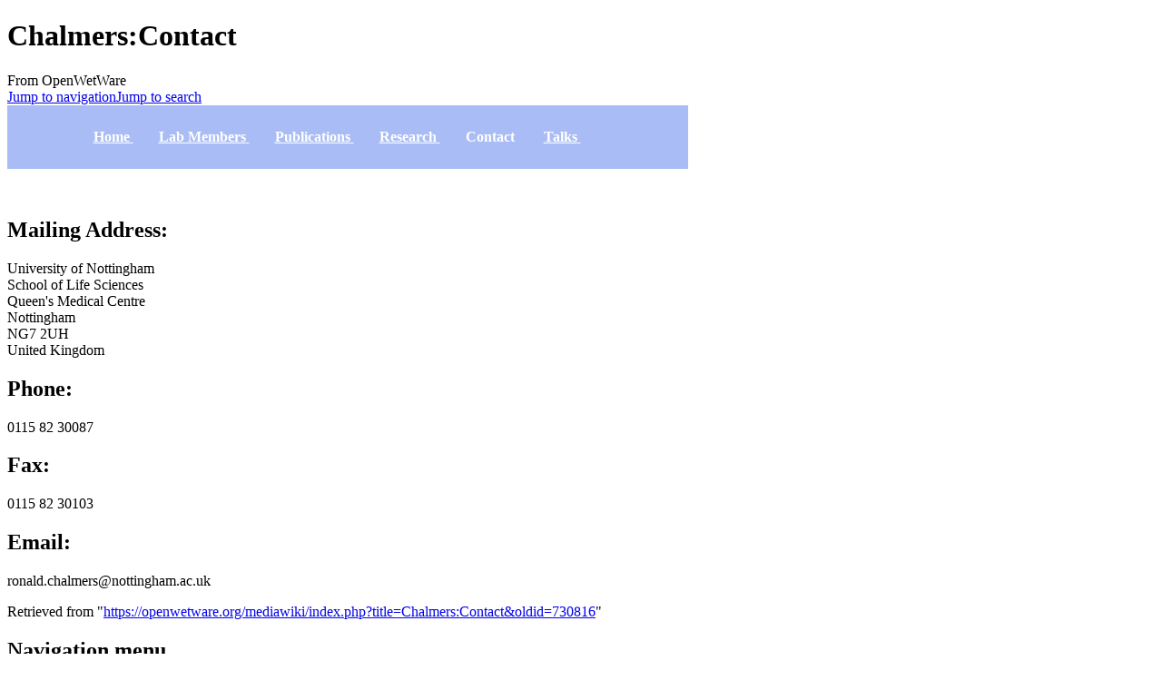

--- FILE ---
content_type: text/html; charset=utf-8
request_url: https://www.google.com/recaptcha/api2/aframe
body_size: 258
content:
<!DOCTYPE HTML><html><head><meta http-equiv="content-type" content="text/html; charset=UTF-8"></head><body><script nonce="aGycBkx9u1k6CzcCovkVBg">/** Anti-fraud and anti-abuse applications only. See google.com/recaptcha */ try{var clients={'sodar':'https://pagead2.googlesyndication.com/pagead/sodar?'};window.addEventListener("message",function(a){try{if(a.source===window.parent){var b=JSON.parse(a.data);var c=clients[b['id']];if(c){var d=document.createElement('img');d.src=c+b['params']+'&rc='+(localStorage.getItem("rc::a")?sessionStorage.getItem("rc::b"):"");window.document.body.appendChild(d);sessionStorage.setItem("rc::e",parseInt(sessionStorage.getItem("rc::e")||0)+1);localStorage.setItem("rc::h",'1769430701347');}}}catch(b){}});window.parent.postMessage("_grecaptcha_ready", "*");}catch(b){}</script></body></html>